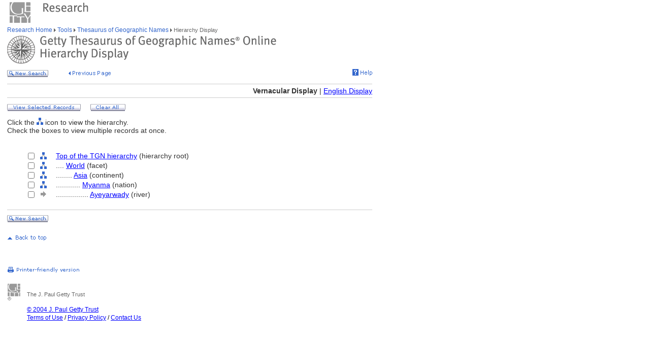

--- FILE ---
content_type: application/javascript
request_url: https://www.getty.edu/global/r/js/vue/components/footer/toggle.js?v=1770051277
body_size: 1426
content:
(function toggle() {
  // Set show new footer or not
  // Currently it is set to false
  // Only set this to true if you know what you are doing
  var showNewFooter = true;
  // var launchDate = new Date("Wed Jan 05 2022 19:00:00 GMT-0800");
  // check date adn return true after a certain date
  // if (launchDate < new Date()) {
  //   showNewFooter = true;
  // }
  // Bail if false
  if (!showNewFooter) return;
  // Modify header link
  // Find all the links that have the text content of "Getty360" and turn it to "What's On"
  // Do noy need this right now.
  /* var whatsOn = "What's On";
  [].slice.call(document.getElementsByTagName("a")).forEach(function(a) {
    -1 !== a.textContent.indexOf("Getty360") &&
      ((a.textContent = whatsOn),
      a.setAttribute("href", "/whats-on/"),
      a.setAttribute("title", whatsOn),
      a.setAttribute("alt", whatsOn));
  }); */
  // Check new footer does not already exist
  var newFooter = document.getElementById("new-footer");
  // Get body element
  var body = document.body;
  // Create new link Element
  var link = document.createElement("link");
  // We need to add styles to top of the page to fix things
  var footerSlide = "342";
  // If the lefthandnav is present we need to set box-sizing to
  var leftHandNavStyles = "*, :after, :before { -webkit-box-sizing: content-box; box-sizing: content-box; }";
  var leftHandNav = document.getElementById("lefthandnav");
  var oldStyle = leftHandNav ? leftHandNavStyles : "";
  document.head.insertAdjacentHTML(
    "beforeend",
    "<style> " +
      oldStyle +
      " strong { font-weight: bold; } .mobile-panel#mobile-panel-nav.toggle ~ #new-footer { transform: translate3d(-90%, 0, 0); -webkit-transform: translate3d(-90%, 0, 0); } @media only screen and (min-width: 569px) { .mobile-panel#mobile-panel-nav.toggle ~ #new-footer { transform: translate3d(-" +
      footerSlide +
      "px, 0, 0); -webkit-transform: translate3d(-" +
      footerSlide +
      "px, 0, 0); } } </style>"
  );
  // set the attributes for link element
  link.rel = "stylesheet";
  link.type = "text/css";
  link.href = "/global/r/js/vue/components/footer/dist/css/footer.css";
  document
    .getElementsByTagName("meta")[0]
    .parentNode.insertBefore(link, document.getElementsByTagName("meta")[0].nextSibling);
  // Create HTML fragemnt to insert
  var html = document
    .createRange()
    .createContextualFragment(
      '<style>.new-footer { color: #000; } .new-footer .g-footer__info-list-cta { font-size: initial; font-family: Graphik Web, Helvetica, Arial, sans-serif; } .new-footer ul, .new-footer li { margin: 0; padding: 0; list-style-type: none; } .new-footer dl dt { font-weight: normal; } .new-footer dl dd { margin-bottom: 0; }  .new-footer { font-family: Graphik Web, Helvetica, Arial, sans-serif; overflow: hidden; background-color: #f4f3f2; z-index: 50; position: relative; clear:both; } .new-footer a:hover { text-decoration: none; } .new-footer .g-footer__social ul li { margin-left: 20px; }</style><div id="new-footer" class="new-footer"><noscript><strong>We\'re sorry but footer doesn\'t work properly without JavaScript enabled. Please enable it to continue.</strong></noscript><div id="new-footer-app"></div><script charset="UTF-8" src="/global/r/js/vue/components/footer/dist/js/footer.js"></script></div>'
    );
  // Check for new footer exisitence
  if (newFooter === null) {
    // Get exisiting footer element
    var footerArray = [document.getElementById("footer"), document.getElementsByTagName("footer")];
    // Loop through possible footers
    for (var index = 0; index < footerArray.length; index++) {
      var element = footerArray[index];
      // Hide old footer and insert new one
      if (HTMLCollection.prototype.isPrototypeOf(element)) {
        if (element[0]) {
          element[0].style.display = "none";
        }

        body.appendChild(html, body);
        body.style.backgroundColor = "#EEE";
      } else {
        if (element) {
          element.style.display = "none";
        }
        body.appendChild(html, body);
        body.style.backgroundColor = "#EEE";
      }
    }
  }
  // Return true if entire script runs
  return true;
})();
